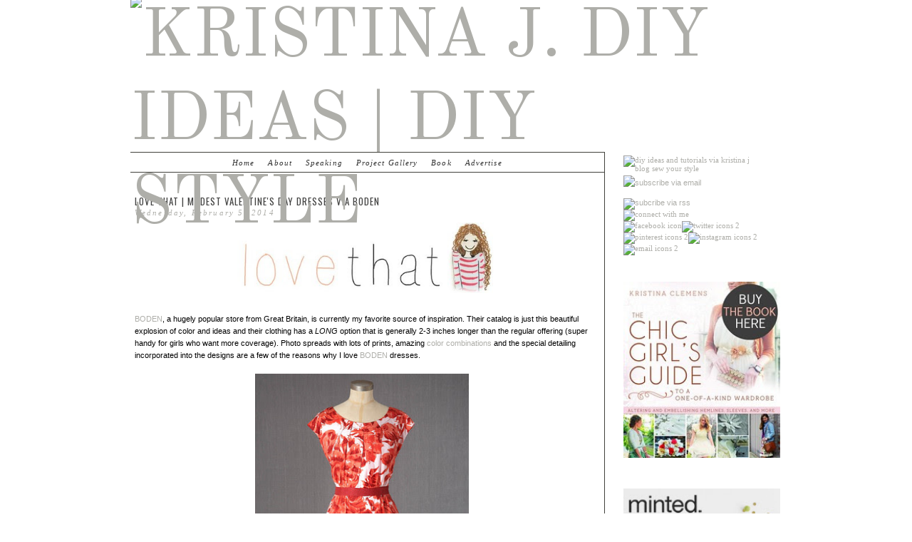

--- FILE ---
content_type: text/html; charset=UTF-8
request_url: https://kristinaclemens.blogspot.com/2014/02/love-that-modest-valentines-day-dresses.html
body_size: 19916
content:
<!DOCTYPE html>
<html dir='ltr' xmlns='http://www.w3.org/1999/xhtml' xmlns:b='http://www.google.com/2005/gml/b' xmlns:data='http://www.google.com/2005/gml/data' xmlns:expr='http://www.google.com/2005/gml/expr' xmlns:fb='https://www.facebook.com/2008/fbml'>
<head>
<link href='https://www.blogger.com/static/v1/widgets/2944754296-widget_css_bundle.css' rel='stylesheet' type='text/css'/>
<meta content='text/html; charset=UTF-8' http-equiv='Content-Type'/>
<meta content='blogger' name='generator'/>
<link href='https://kristinaclemens.blogspot.com/favicon.ico' rel='icon' type='image/x-icon'/>
<link href='http://kristinaclemens.blogspot.com/2014/02/love-that-modest-valentines-day-dresses.html' rel='canonical'/>
<link rel="alternate" type="application/atom+xml" title="Kristina J. DIY Ideas | DIY Style - Atom" href="https://kristinaclemens.blogspot.com/feeds/posts/default" />
<link rel="alternate" type="application/rss+xml" title="Kristina J. DIY Ideas | DIY Style - RSS" href="https://kristinaclemens.blogspot.com/feeds/posts/default?alt=rss" />
<link rel="service.post" type="application/atom+xml" title="Kristina J. DIY Ideas | DIY Style - Atom" href="https://www.blogger.com/feeds/7494232746155511527/posts/default" />

<link rel="alternate" type="application/atom+xml" title="Kristina J. DIY Ideas | DIY Style - Atom" href="https://kristinaclemens.blogspot.com/feeds/8450462800469976404/comments/default" />
<!--Can't find substitution for tag [blog.ieCssRetrofitLinks]-->
<link href='http://farm8.staticflickr.com/7399/9344362327_673d3b7d65.jpg' rel='image_src'/>
<meta content='http://kristinaclemens.blogspot.com/2014/02/love-that-modest-valentines-day-dresses.html' property='og:url'/>
<meta content='LOVE THAT | Modest Valentine&#39;s Day Dresses via Boden' property='og:title'/>
<meta content='       BODEN , a hugely popular store from Great Britain, is currently my favorite source of inspiration. Their catalog is just this beautif...' property='og:description'/>
<meta content='https://lh3.googleusercontent.com/blogger_img_proxy/AEn0k_vMdpgj0j21rS4GfktVTs0oNnsCsqcyiB45CKBzmB6e6Aci1iDv2HXpxkCmef6njAxw8L7bclvpI4UElVL5c8N-OD6tVhLJGECbytMOIlzXJxtXewSkhHh8kabbgnmv=w1200-h630-p-k-no-nu' property='og:image'/>
<title>Kristina J. DIY Ideas | DIY Style: LOVE THAT | Modest Valentine's Day Dresses via Boden</title>
<style type='text/css'>@font-face{font-family:'Old Standard TT';font-style:normal;font-weight:400;font-display:swap;src:url(//fonts.gstatic.com/s/oldstandardtt/v22/MwQubh3o1vLImiwAVvYawgcf2eVep1q4ZnRSZ_QG.woff2)format('woff2');unicode-range:U+0460-052F,U+1C80-1C8A,U+20B4,U+2DE0-2DFF,U+A640-A69F,U+FE2E-FE2F;}@font-face{font-family:'Old Standard TT';font-style:normal;font-weight:400;font-display:swap;src:url(//fonts.gstatic.com/s/oldstandardtt/v22/MwQubh3o1vLImiwAVvYawgcf2eVerlq4ZnRSZ_QG.woff2)format('woff2');unicode-range:U+0301,U+0400-045F,U+0490-0491,U+04B0-04B1,U+2116;}@font-face{font-family:'Old Standard TT';font-style:normal;font-weight:400;font-display:swap;src:url(//fonts.gstatic.com/s/oldstandardtt/v22/MwQubh3o1vLImiwAVvYawgcf2eVepVq4ZnRSZ_QG.woff2)format('woff2');unicode-range:U+0102-0103,U+0110-0111,U+0128-0129,U+0168-0169,U+01A0-01A1,U+01AF-01B0,U+0300-0301,U+0303-0304,U+0308-0309,U+0323,U+0329,U+1EA0-1EF9,U+20AB;}@font-face{font-family:'Old Standard TT';font-style:normal;font-weight:400;font-display:swap;src:url(//fonts.gstatic.com/s/oldstandardtt/v22/MwQubh3o1vLImiwAVvYawgcf2eVepFq4ZnRSZ_QG.woff2)format('woff2');unicode-range:U+0100-02BA,U+02BD-02C5,U+02C7-02CC,U+02CE-02D7,U+02DD-02FF,U+0304,U+0308,U+0329,U+1D00-1DBF,U+1E00-1E9F,U+1EF2-1EFF,U+2020,U+20A0-20AB,U+20AD-20C0,U+2113,U+2C60-2C7F,U+A720-A7FF;}@font-face{font-family:'Old Standard TT';font-style:normal;font-weight:400;font-display:swap;src:url(//fonts.gstatic.com/s/oldstandardtt/v22/MwQubh3o1vLImiwAVvYawgcf2eVeqlq4ZnRSZw.woff2)format('woff2');unicode-range:U+0000-00FF,U+0131,U+0152-0153,U+02BB-02BC,U+02C6,U+02DA,U+02DC,U+0304,U+0308,U+0329,U+2000-206F,U+20AC,U+2122,U+2191,U+2193,U+2212,U+2215,U+FEFF,U+FFFD;}@font-face{font-family:'Oswald';font-style:normal;font-weight:400;font-display:swap;src:url(//fonts.gstatic.com/s/oswald/v57/TK3_WkUHHAIjg75cFRf3bXL8LICs1_FvsUtiZSSUhiCXABTV.woff2)format('woff2');unicode-range:U+0460-052F,U+1C80-1C8A,U+20B4,U+2DE0-2DFF,U+A640-A69F,U+FE2E-FE2F;}@font-face{font-family:'Oswald';font-style:normal;font-weight:400;font-display:swap;src:url(//fonts.gstatic.com/s/oswald/v57/TK3_WkUHHAIjg75cFRf3bXL8LICs1_FvsUJiZSSUhiCXABTV.woff2)format('woff2');unicode-range:U+0301,U+0400-045F,U+0490-0491,U+04B0-04B1,U+2116;}@font-face{font-family:'Oswald';font-style:normal;font-weight:400;font-display:swap;src:url(//fonts.gstatic.com/s/oswald/v57/TK3_WkUHHAIjg75cFRf3bXL8LICs1_FvsUliZSSUhiCXABTV.woff2)format('woff2');unicode-range:U+0102-0103,U+0110-0111,U+0128-0129,U+0168-0169,U+01A0-01A1,U+01AF-01B0,U+0300-0301,U+0303-0304,U+0308-0309,U+0323,U+0329,U+1EA0-1EF9,U+20AB;}@font-face{font-family:'Oswald';font-style:normal;font-weight:400;font-display:swap;src:url(//fonts.gstatic.com/s/oswald/v57/TK3_WkUHHAIjg75cFRf3bXL8LICs1_FvsUhiZSSUhiCXABTV.woff2)format('woff2');unicode-range:U+0100-02BA,U+02BD-02C5,U+02C7-02CC,U+02CE-02D7,U+02DD-02FF,U+0304,U+0308,U+0329,U+1D00-1DBF,U+1E00-1E9F,U+1EF2-1EFF,U+2020,U+20A0-20AB,U+20AD-20C0,U+2113,U+2C60-2C7F,U+A720-A7FF;}@font-face{font-family:'Oswald';font-style:normal;font-weight:400;font-display:swap;src:url(//fonts.gstatic.com/s/oswald/v57/TK3_WkUHHAIjg75cFRf3bXL8LICs1_FvsUZiZSSUhiCXAA.woff2)format('woff2');unicode-range:U+0000-00FF,U+0131,U+0152-0153,U+02BB-02BC,U+02C6,U+02DA,U+02DC,U+0304,U+0308,U+0329,U+2000-206F,U+20AC,U+2122,U+2191,U+2193,U+2212,U+2215,U+FEFF,U+FFFD;}</style>
<style id='page-skin-1' type='text/css'><!--
/*
-----------------------------------------------
Blogger Template Style
Designer: Ana Degenaar
URL:      www.blogmilkshop.com
----------------------------------------------- */
#Navbar1 {
margin: 0;
padding: 0;
visibility: hide;
display: none ;
}
/* Variable definitions
====================
<Variable name="textcolor" description="Text Color"
type="color" default="#333">
<Variable name="quotecolor" description="Quote Color"
type="color" default="#333">
<Variable name="linkcolor" description="Link Color"
type="color" default="#58a">
<Variable name="visitedlinkcolor" description="Visited Link Color"
type="color" default="#58a">
<Variable name="blogtitlecolor" description="Blog Title Color"
type="color" default="#666">
<Variable name="posttitlecolor" description="Post Title Color"
type="color" default="#c60">
<Variable name="datetitlecolor" description="Date Title Color"
type="color" default="#c60">
<Variable name="sidebartitlecolor" description="Sidebar Title Color"
type="color" default="#999">
<Variable name="sidebartextcolor" description="Sidebar Text Color"
type="color" default="#666">
<Variable name="postfootercolor" description="Footer Text Color"
type="color" default="#666">
<Variable name="bodyfont" description="Text Font"
type="font" default="normal normal 90% 'Lucida Sans Unicode', 'Lucida Grande', Tahoma, sans-serif;">
<Variable name="quotefont" description="Quote Font"
type="font" default="normal normal 90% 'Lucida Sans Unicode', 'Lucida Grande', Tahoma, sans-serif;">
<Variable name="blogtitlefont" description="Blog Title Font"
type="font"
default="normal normal 78% 'Trebuchet MS',Trebuchet,Arial,Verdana,Sans-serif">
<Variable name="datetitlefont" description="Date Title Font"
type="font"
default="normal normal 200% Georgia, Serif">
<Variable name="posttitlefont" description="Post Title Font"
type="font"
default="normal normal 200% Georgia, Serif">
<Variable name="sidebartitlefont" description="Sidebar Title Font"
type="font"
default="normal normal 200% Georgia, Serif">
<Variable name="postfooterfont" description="Post Footer Font"
type="font"
default="normal normal 78% 'Trebuchet MS', Trebuchet, Arial, Verdana, Sans-serif">
<Variable name="startSide" description="Start side in blog language"
type="automatic" default="left">
<Variable name="endSide" description="End side in blog language"
type="automatic" default="right">
<Variable name="linkbarTextColor" description="Linkbar Text Color"
type="color" default="#ffffff">
<Variable name="linkbarborderColor" description="Linkbar Border Color"
type="color" default="#ffffff">
<Variable name="linkbarHoverTextColor" description="Linkbar Hover Text Color"
type="color" default="#9D1961">
<Variable name="linkbarTextFont" description="Linkbar Text Font"
type="font"
default="normal normal 77% Verdana, sans-serif"
>
*/
/* Use this with templates/template-bwocol.html */
body {
background: #fff;
color:#000000;
margin:0;
font: normal normal 11px Arial, Tahoma, Helvetica, FreeSans, sans-serif;
text-align: center;
}
a:link {
color: #aeaea9;
text-decoration:none;
}
a:visited {
color: #aeaea9;
}
.rsidebar a:link {
color: #aeaea9;
text-decoration:none;
}
.rsidebar a:visited {
color: #aeaea9;
text-decoration:none;
}
a:hover {
color:#ccc;
}
a img {
border-width:0;
}
/* Header
-----------------------------------------------(c) theme by blogmilk
*/
#header-wrapper {
width: 100%;
text-transform: uppercase;
font: normal normal 95px Old Standard TT;
color: #20201f;
text-align: left;
}
#header-inner {
background-position: center;
margin-left: auto;
margin-right: auto;
}
#header h1 {
color: #20201f;
font: normal normal 95px Old Standard TT;
text-decoration:none;
text-transform: uppercase;
margin-top: 0px;
letter-spacing: 10px;
padding-top: 40px;
}
#header a:hover {
color:#666666;
}
#header .description {
margin:0 5px 5px;
padding:0 20px 15px;
max-width:995px;
text-transform:uppercase;
letter-spacing:.2em;
line-height: 1.4em;
font-size: 0px;
}
#header a img {
margin: 0px 0px 0px 0px;
padding: 0px 0px 0px 0px;
border: 0;
}
/* -----   LINKBAR   -----(c) theme by blogmilk*/
#linkbar-wrapper {
margin:  0px 0px 30px 0px;
padding: 0px 0px 0px 15px;
width: 98%;
position: relative;
border-top: solid 1px #41413b;
border-bottom: solid 1px #41413b;
}
#linkbar .widget {
margin: 0px 0px 0px 0px;
padding: 4px 0px 3px 0px;
text-align: center;
}
#linkbar ul {
margin: 0px 0px 0px 0px;
padding: 0px 0px 0px 0px;
list-style-type:none;
}
#linkbar li {
display: inline;
margin: 0px 0px 0px 0px;
padding: 0px 0px 0px 0px;
font: italic normal 11px 'Times New Roman', Times, FreeSerif, serif;
color: #313131;
}
#linkbar h2 {
margin: 0px 0px 0px 0px;
padding: 0px 0px 0px 0px;
display: none;
visibility: hidden;
font: italic normal 11px 'Times New Roman', Times, FreeSerif, serif;
color: #313131;
}
#linkbar a {
clear: both;
margin: 0px -4px 0px 0px;
padding: 6px 20px 6px 0px;
width:100%;
text-decoration:none;
font: italic normal 11px 'Times New Roman', Times, FreeSerif, serif;
color: #313131;
text-transform: none;
letter-spacing: 0.1em;
}
#linkbar a:hover {
color: #000000;
background: $linkbarHoverBgColor;
}
/* Outer-Wrapper
-----------------------------------------------(c) theme by blogmilk */
#outer-wrapper {
width: 915px;
margin:0 auto;
text-align:left;
margin-top: -5px;
font: normal normal 11px Arial, Tahoma, Helvetica, FreeSans, sans-serif;
font-weight: normal;
line-height:20px;
color: #000000;
}
#main-wrapper {
margin-bottom: -18px;
width: 665px;
float: left;
background: #fff;
text-align: justify;
border-right: solid 1px #41413b;
word-wrap: break-word; /* fix for long text breaking sidebar float in IE */
overflow: hidden;     /* fix for long non-text content breaking IE sidebar float */
}
#sidebar-wrapper {
text-transform: lowercase;
color: #212121;
width: 220px;
padding-right: 15px;
padding-left: 14px;
padding-bottom: 10px;
float: right;
text-align: left;
word-wrap: break-word; /* fix for long text breaking sidebar float in IE */
overflow: hidden;      /* fix for long non-text content breaking IE sidebar float */
}
/* Headings
-----------------------------------------------(c) theme by blogmilk */
h2 {
margin:1em 0 .75em;
font: italic normal 12px 'Times New Roman', Times, FreeSerif, serif;
line-height: 1.4em;
letter-spacing: 0.1em;
text-transform: lowercase;
color: #10100f;
text-align: left;
}
/* Posts
-----------------------------------------------(c) theme by blogmilk
*/
h2.date-header {
color: #aeaea9;
font: italic normal 11px 'Times New Roman', Times, FreeSerif, serif;
font-weight: normal;
letter-spacing: 0.2em;
text-transform: none;
text-align: left;
margin-top: -20px;
}
.post {
margin: 0em 0 1.5em;
padding: 0px 5px 5px 6px;
}
.post h3 {
margin:.25em 0 0;
font-weight: normal;
letter-spacing: 1px;
line-height:1.4em;
font: normal normal 13px Oswald;
color: #414140;
text-transform: none;
margin-bottom: 20px;
}
.post h3 a, .post h3 a:visited, .post h3 strong {
display:block;
text-decoration:none;
color: #414140;
font-weight: normal;
font: normal normal 13px Oswald;
text-transform: uppercase;
}
.post h3 strong, .post h3 a:hover {
color:#eee;
}
.post-body {
margin:0 0 .75em;
line-height:1.6em;
color:#000000;
padding-right: 15px;
}
.post-footer {
font: normal normal 9px 'Trebuchet MS', Trebuchet, sans-serif;
text-transform: uppercase;
line-height:1.6em;
margin-bottom: 30px;
margin-top: 40px;
letter-spacing: 1px;
height: 40px;
display: block;
padding-top: 6px;
text-align: right;
color: #aeaea9;
border-bottom: solid 1px #41413b;
width: 640px;
}
.post-labels {
color: #aeaea9;
text-align: left;
float: left;
}
.addthis_button {
float: right;
font: normal normal 9px 'Trebuchet MS', Trebuchet, sans-serif;
margin-top: 12px;
letter-spacing: 2px;
color: #fff;
}
.addthis_button a {
color: #ffffff;
}
.post-footer a {
color: #aeaea9;
}
.comment-link {
text-align: left;
float: left;
}
.post-footer-line-1 {
font: normal normal 9px 'Trebuchet MS', Trebuchet, sans-serif;
}
.post img {
margin-bottom:6px;
}
.tr-caption-container img {
border: none;
padding: 0;
}
.post blockquote {
line-height: 1.8em;
margin-left: 15px;
color: #aeaea9;
font: normal normal 11px Georgia, Utopia, 'Palatino Linotype', Palatino, serif;
border-left: 1px dotted #aeaea9;
padding-left: 5px;
}
.post blockquote p {
line-height: 1.6em;
}
/* Comments
-----------------------------------------------(c) theme by blogmilk */
#comments h4 {
font-weight: normal;
line-height: 1.4em;
text-transform:lowercase;
color: #999999;
}
#comments-block {
margin:1em 0 1.5em;
line-height:1.6em;
font-transform: lowercase;
}
#comments-block .comment-author {
margin:.5em 0;
font-transform: lowercase;
}
#comments-block .comment-body {
margin:.25em 0 0;
font-transform: lowercase;
}
#comments-block .comment-footer {
margin:-.25em 0 2em;
line-height: 1.4em;
text-transform:uppercase;
letter-spacing:.1em;
font-size: 10px;
border-bottom: 1px #ccc dotted;
}
#comments-block .comment-body p {
margin:0 0 .75em;
}
.deleted-comment {
font-style:italic;
color:gray;
}
#blog-pager-newer-link {
float: right;
font-family:"Times New Roman",Georgia,Serif;
font-style: italic;
font-size: 13px;
padding-right: 10px;
}
#blog-pager-older-link {
float: right;
font-family:"Times New Roman",Georgia,Serif;
font-style: italic;
font-size: 13px;
padding-right: 10px;
}
#blog-pager {
text-align: center;
}
.feed-links {
clear: both;
line-height: 2.5em;
}
/* Sidebar Content
-----------------------------------------------(c) theme by blogmilk */
.sidebar {
line-height:1.6em;
}
.rsidebar ul li {
list-style: none;
margin-left: -40px;
line-height:1.8em;
}
.rsidebar .widget {
margin:0 5px 1.5em 5px;
padding: 5px 7px 5px 7px;
padding-bottom: 15px;
}
.main .widget {
margin:0 0 1.5em;
padding:0 0 1.5em;
}
.main .Blog {
border-bottom-width: 0;
}
/* Profile
-----------------------------------------------(c) theme by blogmilk */
.profile-img {
display: block;
float: left;
margin-left: 0px;
margin-right: 10px;
height: 70px;
width: 70px;
}
.profile-data {
margin:0;
text-transform:uppercase;
letter-spacing:.1em;
font: normal normal 78% 'Trebuchet MS', Trebuchet, Arial, Verdana, Sans-serif;
color: #999999;
font-weight: bold;
line-height: 1.6em;
align: left;
}
.profile-datablock {
margin:.5em 0 .5em;
text-align: left;
}
.profile-textblock {
margin: 0.5em 0;
line-height: 1.6em;
}
.profile-link {
font: normal normal 78% 'Trebuchet MS', Trebuchet, Arial, Verdana, Sans-serif;
text-transform: uppercase;
letter-spacing: .1em;
text-align: center;
}
.profile-name-link {
background-image:none !important;
padding-left:0px;
}
#credits {
padding: 0px 0px 0px 0px;
width: 100%;
text-align: center;
display: block;
height: 30px;
float: left;
text-transform: uppercase;
letter-spacing: 2px;
font: normal 8px Arial, Helvetica,sans-serif;
}

--></style>
<link href='https://www.blogger.com/dyn-css/authorization.css?targetBlogID=7494232746155511527&amp;zx=b66b633d-b20f-4bee-a683-65146c42b50a' media='none' onload='if(media!=&#39;all&#39;)media=&#39;all&#39;' rel='stylesheet'/><noscript><link href='https://www.blogger.com/dyn-css/authorization.css?targetBlogID=7494232746155511527&amp;zx=b66b633d-b20f-4bee-a683-65146c42b50a' rel='stylesheet'/></noscript>
<meta name='google-adsense-platform-account' content='ca-host-pub-1556223355139109'/>
<meta name='google-adsense-platform-domain' content='blogspot.com'/>

<!-- data-ad-client=ca-pub-0949817368074893 -->

</head>
<body>
<div id='fb-root'></div>
<script>(function(d, s, id) {
  var js, fjs = d.getElementsByTagName(s)[0];
  if (d.getElementById(id)) return;
  js = d.createElement(s); js.id = id;
  js.src = "//connect.facebook.net/en_US/all.js#xfbml=1";
  fjs.parentNode.insertBefore(js, fjs);
}(document, 'script', 'facebook-jssdk'));</script>
<div id='outer-wrapper'><div id='wrap2'>
<div id='header-wrapper'>
<div class='header section' id='header'><div class='widget Header' data-version='1' id='Header1'>
<div id='header-inner'>
<a href='https://kristinaclemens.blogspot.com/' style='display: block'>
<img alt='Kristina J. DIY Ideas | DIY Style' height='218px; ' id='Header1_headerimg' src='https://farm8.staticflickr.com/7507/16280685195_1b5cf55fe7_b.jpg' style='display: block' width='881px; '/>
</a>
</div>
</div></div>
</div>
<div style='clear: both;'></div>
<div id='content-wrapper'>
<div id='crosscol-wrapper' style='text-align:center'>
<div class='crosscol no-items section' id='crosscol'></div>
</div>
<div id='sidebar-wrapper'>
<div class='rsidebar section' id='rsidebar'><div class='widget HTML' data-version='1' id='HTML13'>
<div class='widget-content'>
<a href="https://www.flickr.com/photos/66691135@N02/15071608790" style="font-family: Georgia, serif; font-size: 100%; font-style: normal; font-variant: normal; font-weight: normal; line-height: normal;" title="DIY ideas and tutorials via Kristina J blog sew your style by KristinaJ., on Flickr"><img alt="DIY ideas and tutorials via Kristina J blog sew your style" src="https://farm6.staticflickr.com/5568/15071608790_8a51632f47_o.jpg" width="220" /></a><div face="Georgia, serif" size="3"><a href="mailto:thekristinajblog@gmail.com"><img alt="subscribe via email" height="24" src="https://farm8.staticflickr.com/7549/15758578176_7f8241d421_m.jpg" width="230" /></a></div><div face="Georgia, serif" size="3" style="font-style: normal; font-variant: normal; font-weight: normal; line-height: normal;"><br /></div><div face="Georgia, serif" size="3" style="font-style: normal; font-variant: normal; font-weight: normal; line-height: normal;"><a href="http://feedburner.google.com/fb/a/mailverify?uri=kristinaclemens&amp;loc=en_US"><img alt="subcribe via rss" height="24" src="https://farm9.staticflickr.com/8270/15596446429_1d2b086316_m.jpg" width="230" /></a></div><div face="Georgia, serif" size="3" style="font-style: normal; font-variant: normal; font-weight: normal; line-height: normal;"><a href="https://www.flickr.com/photos/66691135@N02/15266715601" style="font-family: Georgia, serif; font-size: 100%;" title="connect with me by KristinaJ., on Flickr"><img alt="connect with me" src="https://farm4.staticflickr.com/3851/15266715601_2dea54635a_o.jpg" width="200" /></a></div><div style="font-family: Georgia, serif; font-size: 100%; font-style: normal; font-variant: normal; font-weight: normal; line-height: normal;"><a href="https://www.facebook.com/kristinajblog" style="font-size: 100%;"><img alt="facebook icon" src="https://farm6.staticflickr.com/5588/14961494619_5b20bc6bce_t.jpg" width="39" /></a><a href="https://twitter.com/createclothes" style="font-size: 100%;"><img alt="twitter icons 2" src="https://farm4.staticflickr.com/3890/14961659518_3175e2e3a6_t.jpg" width="39" /></a><a href="http://www.pinterest.com/kristinaj" style="font-size: 100%;"><img alt="pinterest icons 2" src="https://farm6.staticflickr.com/5568/15148235365_8c7b8637a4_t.jpg" width="39" /></a><a href="http://instagram.com/thekristinajblog" style="font-size: 100%;"><img alt="instagram icons 2" src="https://farm6.staticflickr.com/5579/15145317861_394eb2ab06_t.jpg" width="39" /></a><a href="mailto:thekristinajblog@gmail.com" style="font-size: 100%;"><img alt="email icons 2" src="https://farm4.staticflickr.com/3851/15148411155_52f932a66a_t.jpg" width="39" /></a></div>
</div>
<div class='clear'></div>
</div><div class='widget HTML' data-version='1' id='HTML8'>
<div class='widget-content'>
<a href="http://www.amazon.com/Chic-Girls-Guide-Kind-Wardrobe/dp/1462112463"><img src="https://lh3.googleusercontent.com/blogger_img_proxy/AEn0k_vhHW_frGC7qsWhotxMEYwMw7BR7f6q1d2HYWdtbKvTA_T3ICMkR-bVTMFpqNOrbQXwxc1pcRGQMQsRWvE6WyIr3Kc3S3uWmvczjRUKSFA2CF1PQIascaXBiPkj6KnviFNk=s0-d" width="220" alt="Chic Girls Guide Cover 2x3"></a>
</div>
<div class='clear'></div>
</div><div class='widget Navbar' data-version='1' id='Navbar1'><script type="text/javascript">
    function setAttributeOnload(object, attribute, val) {
      if(window.addEventListener) {
        window.addEventListener('load',
          function(){ object[attribute] = val; }, false);
      } else {
        window.attachEvent('onload', function(){ object[attribute] = val; });
      }
    }
  </script>
<div id="navbar-iframe-container"></div>
<script type="text/javascript" src="https://apis.google.com/js/platform.js"></script>
<script type="text/javascript">
      gapi.load("gapi.iframes:gapi.iframes.style.bubble", function() {
        if (gapi.iframes && gapi.iframes.getContext) {
          gapi.iframes.getContext().openChild({
              url: 'https://www.blogger.com/navbar/7494232746155511527?po\x3d8450462800469976404\x26origin\x3dhttps://kristinaclemens.blogspot.com',
              where: document.getElementById("navbar-iframe-container"),
              id: "navbar-iframe"
          });
        }
      });
    </script><script type="text/javascript">
(function() {
var script = document.createElement('script');
script.type = 'text/javascript';
script.src = '//pagead2.googlesyndication.com/pagead/js/google_top_exp.js';
var head = document.getElementsByTagName('head')[0];
if (head) {
head.appendChild(script);
}})();
</script>
</div><div class='widget HTML' data-version='1' id='HTML9'>
<div class='widget-content'>
<a href="http://www.shareasale.com/r.cfm?b=419509&amp;u=969462&amp;m=17025&amp;urllink=&amp;afftrack=" target="_blank"><img border="0" src="https://lh3.googleusercontent.com/blogger_img_proxy/AEn0k_szJ8hpXIOZ9IVbQ8DloDCWUNqibbm24MHugoj-RGp9T4VDVCPKP5-xnrFVaGNMVziLIAj8sL212Cl5VkV8boc0nhCW_EU5IP2jlZKM9_kXDk2kfpmdawbDeJYXRZEgHKLjinpwbfl1WlrIHcJIARzJ_rm5LjS0ubM=s0-d" width="220"></a>
</div>
<div class='clear'></div>
</div><div class='widget HTML' data-version='1' id='HTML1'>
<div class='widget-content'>
<a target="_blank" href="http://www.shareasale.com/r.cfm?b=636041&u=969462&m=29190&urllink=&afftrack="><img width="220" src="https://lh3.googleusercontent.com/blogger_img_proxy/AEn0k_tGAOUa9Zzlz-BzccMp9ANkBrjk6OD5tJFPndEZirwmEtAmGf878Yuk_hRuFVsKUVm9Bsr7_bgMlhFS5hdGtx9VlDRFdRw5cFBEbZkTlk_dN6MgBQ=s0-d" alt="Online Sewing Class" border="0"></a>
</div>
<div class='clear'></div>
</div><div class='widget HTML' data-version='1' id='HTML2'>
<h2 class='title'>day to day on instagram</h2>
<div class='widget-content'>
<!-- SnapWidget --><br /><iframe allowtransparency="false" class="snapwidget-widget" frameborder="0" scrolling="no" src="http://snapwidget.com/in/?u=dGhla3Jpc3RpbmFqYmxvZ3xpbnw2NXwzfDN8fG5vfDN8bm9uZXxvblN0YXJ0fHllc3xubw==&amp;ve=291014" style="border: none; height: 204px; overflow: hidden; width: 204px;" title="Instagram Widget"></iframe>
</div>
<div class='clear'></div>
</div><div class='widget HTML' data-version='1' id='HTML7'>
<div class='widget-content'>
<a data-pin-board-width="220" data-pin-do="embedBoard" data-pin-scale-height="320" href="http://www.pinterest.com/kristinaj/kristina-j-diy-pretties/">Follow Kristina Clemens's board KRISTINA J. DIY Pretties on Pinterest.</a><br /><!-- Please call pinit.js only once per page --><br /><script async="" src="//assets.pinterest.com/js/pinit.js" type="text/javascript"></script>
</div>
<div class='clear'></div>
</div><div class='widget HTML' data-version='1' id='HTML6'>
<div class='widget-content'>
<div class="fb-like-box" href="https://www.facebook.com/kristinajblog" width="220" faces="true" header="false" stream="false" border="true"></div>
</div>
<div class='clear'></div>
</div><div class='widget HTML' data-version='1' id='HTML5'>
<h2 class='title'>Popular Projects</h2>
<div class='widget-content'>
<a href="http://kristinaclemens.blogspot.com/2013/09/how-to-make-quilted-sweater.html"><img src="https://lh3.googleusercontent.com/blogger_img_proxy/AEn0k_s8JoHASPFzS5cg5_TTXlh42KNJC0jh1gcXb1QfN7nDtox22sZjuNrOjsOAjIUJZ4coL5XSQXqyt25F3vs2EDa4MuDY0bHwtz3oI2KOzrUopMm-izbqUJb9kr2clFm_ci7g=s0-d" width="220" height="136" alt="how to make a quilted sweater"></a>
<a href="http://kristinaclemens.blogspot.com/2012/04/how-to-raise-neckline-with-ruffles.html"><img src="https://lh3.googleusercontent.com/blogger_img_proxy/AEn0k_s2DuYnsyk_jHAkVMjMkNUzE2odw0KXhh10gil9ODfP3Rusb9O5I5IONx1qdQBKnjVIkgZrmqWOHli2d3x8Ox3pEp2B5AnaPOg7i_b1eyyqbiyWyOaNx0mVEOoyd3ZPsdk=s0-d" width="220" height="136" alt="raise neckline with ruffles final 1"></a>
<a href="http://kristinaclemens.blogspot.com/2012/08/how-to-lengthen-clothes-with-color.html" style="font-size: 100%;"><img src="https://lh3.googleusercontent.com/blogger_img_proxy/AEn0k_tldNqyuR-_4jMv7O8KXctJpKhspEL2DvVvgOGjd1wn7dPPAvq35s7GI-hrC8uCXHyIMPTxITCMuYIsl9C3YtMopKM06HncEpKfj0skXHAmqOu1KXuCWdh4VZif3f7Lqw-c=s0-d" width="220" height="136" alt="lengthen with color bands final 2"></a>
<span style="font-size: 100%;"><a href="http://kristinaclemens.blogspot.com/2013/05/how-to-make-embroidery-wrapped-hair.html"><img src="https://lh3.googleusercontent.com/blogger_img_proxy/AEn0k_uNiE-bpo-qeOpJv044Qx13JHWAx_yxYBCffCTaXFnsNctrP1KcsZQrvQRGtZXDEisuzRwXiwgiO-yExQ0YfSEjIsToeahQnClx8OXLCFhpn3Ai51dyyeFQZ9ea772zdn0=s0-d" width="220" height="136" alt="how to make an embroidery wrapped comb"></a></span>
<a href="http://kristinaclemens.blogspot.com/2012/10/how-to-make-daisy-sweatshirt.html"><img src="https://lh3.googleusercontent.com/blogger_img_proxy/AEn0k_tADyzzhi8zXEODSSYvtrbLB12wiA2qeAixLOIyZU4QfkFfeKhLlM--1sMq4a-6WLZxW3eaDNwESg4lIYYl6ggNmLMKzMwl-G58TJ0aK6zquE-6skDbAi_Z166-AoyHy-WH=s0-d" width="220" height="136" alt="how to make a daisy sweatshirt final"></a>
</div>
<div class='clear'></div>
</div><div class='widget BlogArchive' data-version='1' id='BlogArchive1'>
<h2>Archive</h2>
<div class='widget-content'>
<div id='ArchiveList'>
<div id='BlogArchive1_ArchiveList'>
<select id='BlogArchive1_ArchiveMenu' style='width:100%'>
<option value=''>Archive</option>
<option value='https://kristinaclemens.blogspot.com/2018/03/'>March (3)</option>
<option value='https://kristinaclemens.blogspot.com/2015/08/'>August (5)</option>
<option value='https://kristinaclemens.blogspot.com/2015/07/'>July (5)</option>
<option value='https://kristinaclemens.blogspot.com/2015/06/'>June (1)</option>
<option value='https://kristinaclemens.blogspot.com/2015/03/'>March (2)</option>
<option value='https://kristinaclemens.blogspot.com/2015/02/'>February (3)</option>
<option value='https://kristinaclemens.blogspot.com/2015/01/'>January (6)</option>
<option value='https://kristinaclemens.blogspot.com/2014/12/'>December (7)</option>
<option value='https://kristinaclemens.blogspot.com/2014/11/'>November (9)</option>
<option value='https://kristinaclemens.blogspot.com/2014/10/'>October (2)</option>
<option value='https://kristinaclemens.blogspot.com/2014/09/'>September (8)</option>
<option value='https://kristinaclemens.blogspot.com/2014/08/'>August (12)</option>
<option value='https://kristinaclemens.blogspot.com/2014/07/'>July (9)</option>
<option value='https://kristinaclemens.blogspot.com/2014/06/'>June (6)</option>
<option value='https://kristinaclemens.blogspot.com/2014/03/'>March (8)</option>
<option value='https://kristinaclemens.blogspot.com/2014/02/'>February (9)</option>
<option value='https://kristinaclemens.blogspot.com/2014/01/'>January (2)</option>
<option value='https://kristinaclemens.blogspot.com/2013/12/'>December (2)</option>
<option value='https://kristinaclemens.blogspot.com/2013/11/'>November (1)</option>
<option value='https://kristinaclemens.blogspot.com/2013/10/'>October (7)</option>
<option value='https://kristinaclemens.blogspot.com/2013/09/'>September (10)</option>
<option value='https://kristinaclemens.blogspot.com/2013/08/'>August (9)</option>
<option value='https://kristinaclemens.blogspot.com/2013/06/'>June (6)</option>
<option value='https://kristinaclemens.blogspot.com/2013/05/'>May (12)</option>
<option value='https://kristinaclemens.blogspot.com/2013/04/'>April (11)</option>
<option value='https://kristinaclemens.blogspot.com/2013/03/'>March (9)</option>
<option value='https://kristinaclemens.blogspot.com/2013/02/'>February (5)</option>
<option value='https://kristinaclemens.blogspot.com/2013/01/'>January (6)</option>
<option value='https://kristinaclemens.blogspot.com/2012/12/'>December (5)</option>
<option value='https://kristinaclemens.blogspot.com/2012/11/'>November (9)</option>
<option value='https://kristinaclemens.blogspot.com/2012/10/'>October (7)</option>
<option value='https://kristinaclemens.blogspot.com/2012/09/'>September (8)</option>
<option value='https://kristinaclemens.blogspot.com/2012/08/'>August (7)</option>
<option value='https://kristinaclemens.blogspot.com/2012/07/'>July (6)</option>
<option value='https://kristinaclemens.blogspot.com/2012/06/'>June (9)</option>
<option value='https://kristinaclemens.blogspot.com/2012/05/'>May (8)</option>
<option value='https://kristinaclemens.blogspot.com/2012/04/'>April (8)</option>
<option value='https://kristinaclemens.blogspot.com/2012/03/'>March (9)</option>
<option value='https://kristinaclemens.blogspot.com/2012/02/'>February (14)</option>
<option value='https://kristinaclemens.blogspot.com/2012/01/'>January (11)</option>
<option value='https://kristinaclemens.blogspot.com/2011/12/'>December (13)</option>
<option value='https://kristinaclemens.blogspot.com/2011/11/'>November (13)</option>
<option value='https://kristinaclemens.blogspot.com/2011/10/'>October (15)</option>
<option value='https://kristinaclemens.blogspot.com/2011/09/'>September (13)</option>
<option value='https://kristinaclemens.blogspot.com/2011/08/'>August (12)</option>
<option value='https://kristinaclemens.blogspot.com/2011/07/'>July (10)</option>
<option value='https://kristinaclemens.blogspot.com/2011/06/'>June (11)</option>
<option value='https://kristinaclemens.blogspot.com/2011/05/'>May (14)</option>
<option value='https://kristinaclemens.blogspot.com/2011/04/'>April (13)</option>
<option value='https://kristinaclemens.blogspot.com/2011/03/'>March (14)</option>
<option value='https://kristinaclemens.blogspot.com/2011/02/'>February (11)</option>
<option value='https://kristinaclemens.blogspot.com/2011/01/'>January (15)</option>
<option value='https://kristinaclemens.blogspot.com/2010/12/'>December (15)</option>
<option value='https://kristinaclemens.blogspot.com/2010/11/'>November (20)</option>
<option value='https://kristinaclemens.blogspot.com/2010/10/'>October (19)</option>
<option value='https://kristinaclemens.blogspot.com/2010/09/'>September (14)</option>
<option value='https://kristinaclemens.blogspot.com/2010/08/'>August (19)</option>
<option value='https://kristinaclemens.blogspot.com/2010/07/'>July (2)</option>
</select>
</div>
</div>
<div class='clear'></div>
</div>
</div><div class='widget HTML' data-version='1' id='HTML4'>
<div class='widget-content'>
<a href="https://www.flickr.com/photos/66691135@N02/15267756645" title="check out the fine print by KristinaJ., on Flickr"><img alt="check out the fine print" src="https://farm6.staticflickr.com/5575/15267756645_b22347d6d6_o.jpg" width="220" /></a>
</div>
<div class='clear'></div>
</div></div>
</div>
<div id='main-wrapper'>
<div id='linkbar-wrapper'>
<div class='linkbar section' id='linkbar'><div class='widget LinkList' data-version='1' id='LinkList125'>
<h2>Linkbar</h2>
<div class='widget-content'>
<ul>
<li><a href='http://kristinaclemens.blogspot.com/'>Home</a></li>
<li><a href='http://kristinaclemens.blogspot.com/p/about-me.html'>About</a></li>
<li><a href='http://kristinaclemens.blogspot.com/p/current-dress-giveaway.html'>Speaking</a></li>
<li><a href='http://kristinaclemens.blogspot.com/p/tutorials.html'>Project Gallery</a></li>
<li><a href='http://kristinaclemens.blogspot.com/p/refashion-your-way-to-brand-new.html'>Book</a></li>
<li><a href='http://kristinaclemens.blogspot.com/p/sponsor.html'>Advertise</a></li>
</ul>
</div>
</div></div>
</div>
<div class='main section' id='main'><div class='widget Blog' data-version='1' id='Blog1'>
<div class='blog-posts hfeed'>
<!--Can't find substitution for tag [defaultAdStart]-->

        <div class="date-outer">
      

        <div class="date-posts">
      
<div class='post-outer'>
<div class='post hentry'>
<a name='8450462800469976404'></a>
<h3 class='post-title entry-title'>
<a href='https://kristinaclemens.blogspot.com/2014/02/love-that-modest-valentines-day-dresses.html'>LOVE THAT | Modest Valentine's Day Dresses via Boden</a>
</h3>
<script>var ultimaFecha = 'Wednesday, February 5, 2014';</script>
<h2 class='date-header'>Wednesday, February 5, 2014</h2>
<div class='post-header-line-1'></div>
<div class='post-body entry-content'>
<div dir="ltr" style="text-align: left;" trbidi="on">
<div dir="ltr" style="text-align: left;" trbidi="on">
<div class="separator" style="clear: both; text-align: center;">
<a href="http://farm8.staticflickr.com/7399/9344362327_673d3b7d65.jpg" imageanchor="1" style="margin-left: 1em; margin-right: 1em;"><img border="0" src="https://lh3.googleusercontent.com/blogger_img_proxy/AEn0k_vMdpgj0j21rS4GfktVTs0oNnsCsqcyiB45CKBzmB6e6Aci1iDv2HXpxkCmef6njAxw8L7bclvpI4UElVL5c8N-OD6tVhLJGECbytMOIlzXJxtXewSkhHh8kabbgnmv=s0-d" width="400"></a></div>
<div class="separator" style="clear: both; text-align: center;">
<br /></div>
<div class="separator" style="clear: both; text-align: left;">
<a href="http://www.bodenusa.com/">BODEN</a>, a hugely popular store from Great Britain, is currently my favorite source of inspiration. Their catalog is just this beautiful explosion of color and ideas and their clothing has a <i>LONG&nbsp;</i>option that is generally 2-3 inches longer than the regular offering (super handy for girls who want more coverage). Photo spreads with lots of prints, amazing <a href="http://www.pinterest.com/kristinaj/kristina-j-color-combination/">color combinations</a> and the special detailing incorporated into the designs are a few of the reasons why I love <a href="http://www.bodenusa.com/">BODEN</a>&nbsp;dresses. &nbsp;</div>
<div class="separator" style="clear: both; text-align: left;">
<br /></div>
<div class="separator" style="clear: both; text-align: center;">
<a href="http://farm4.staticflickr.com/3799/12306426014_5805afeb75.jpg" imageanchor="1" style="margin-left: 1em; margin-right: 1em;"><img border="0" src="https://lh3.googleusercontent.com/blogger_img_proxy/AEn0k_uW2RKQyTp1ABqJl2ni3QkmQijIBrfBvvcSdG0c1M_7SJBl4kp1gqm-vzC1SA9Z0tu-j0c-Fm2eAKuy-M2cG5Kd4W-B1gMmbYVbA7K2Ju_ktnxuWna_y45aV6GYWN_a6Q=s0-d" width="300"></a></div>
<div class="separator" style="clear: both; text-align: left;">
<a href="http://www.bodenusa.com/en-US/Clearance/Womens-Dresses/Day/WH589-RED/Womens-Red-Vintage-Rose-Vanessa-Dress.html#http://www.bodenusa.com/en-US/Clearance/Womens-Dresses/Day/WH589/Womens-Vanessa-Dress.html">Vanessa Dress</a> | A perfect floral confection for the girl who wants to imagine it's spring.&nbsp;</div>
<div class="separator" style="clear: both; text-align: left;">
&nbsp;&nbsp;</div>
<div class="separator" style="clear: both; text-align: left;">
<br /></div>
<div class="separator" style="clear: both; text-align: center;">
<a href="http://farm4.staticflickr.com/3669/12305983875_8b5390c490.jpg" imageanchor="1" style="margin-left: 1em; margin-right: 1em;"><img border="0" src="https://lh3.googleusercontent.com/blogger_img_proxy/AEn0k_uZ-VtiAvEDq45V5ESb9uYe_7-iuM_CTY0LWFBDQ1RFN5Y-XxybLYZc1Wfkm47u1oc8k9dD9cyDPe6_pZBwKCxqY87TTRZ3pEjt4bG_rqb-Y93DcYRIzQXW3a0quf_Xh14=s0-d" width="300"></a></div>
<div class="MsoNormal">
<span style="background-color: white; background-position: initial initial; background-repeat: initial initial; font-family: Arial, sans-serif;"><a href="http://www.bodenusa.com/en-US/Womens-Petite-collection/WQ068-RUS/Womens-Bright-Red-Wool-Skater-Dress.html#http://www.bodenusa.com/en-US/Womens-Dresses/Day/WQ068/Womens-Wool-Skater-Dress.html">Wool Skater Dress</a> | On trend and any occasion ready. Fitted, wool and classic...what more could you ask for in a Valentine's day dress?</span><br />
<span style="background-color: white; background-position: initial initial; background-repeat: initial initial; font-family: Arial, sans-serif;"><br /></span></div>
<div class="separator" style="clear: both; text-align: center;">
<br /></div>
<div class="separator" style="clear: both; text-align: center;">
<a href="http://farm8.staticflickr.com/7361/12306426184_1c7b0bd805.jpg" imageanchor="1" style="margin-left: 1em; margin-right: 1em;"><img border="0" src="https://lh3.googleusercontent.com/blogger_img_proxy/AEn0k_sBPa0hFuvxirJ1OETYplfsQAXJ2RYb6fBQ2b1qJjTLtae6pe4VSYP9he0NKFhj1mMTtk78V3Jc7quhK1l3krlWpgRbZNV1aWrSBVKwU_Sj2WYtm_5ElkMFCt2rSXcXsCc=s0-d" width="300"></a></div>
<div class="separator" style="clear: both; text-align: left;">
<a href="http://www.bodenusa.com/en-US/Womens-Petite-collection/WH631-RED/Womens-Hibiscus-Amelie-Dress.html#http://www.bodenusa.com/en-US/Womens-Dresses/Cocktail/WH631/Womens-Amelie-Dress.html">Amelie Dress</a> | Striped details? Comfy knit? Pink and Red? Yes, please!&nbsp;</div>
<div class="separator" style="clear: both; text-align: left;">
<br /></div>
<div class="separator" style="clear: both; text-align: left;">
<br /></div>
<div class="separator" style="clear: both; text-align: center;">
<a href="http://farm4.staticflickr.com/3702/12305983785_8a04c4739a.jpg" imageanchor="1" style="margin-left: 1em; margin-right: 1em;"><img border="0" src="https://lh3.googleusercontent.com/blogger_img_proxy/AEn0k_syqQaKl6aqeZ9vNDxYIgBcZSQCXQdTgCXWB1sc4c4qgk-79oFs8MWhw6AKEp9WRD9TPatP8tDoo3U_NAknnWhMxaCJzST1SZTurl2q4xErmgvCXvod8GDeubvzGxjy33E=s0-d" width="300"></a></div>
<div class="separator" style="clear: both; text-align: center;">
</div>
<div class="separator" style="clear: both; text-align: left;">
<a href="http://www.bodenusa.com/en-US/Clearance/Womens-Petite-collection/WH438-SPK/Womens-Soft-Red-Scattered-Spot-Summer-Tea-Dress.html#http://www.bodenusa.com/en-US/Clearance/Womens-Petite-collection/WH438/Womens-Summer-Tea-Dress.html">Tea Dress</a> | A happy, &nbsp;polka-dotted bit of loveliness that lends itself to layering with a blazer or cardigan.&nbsp;</div>
<div class="separator" style="clear: both; text-align: left;">
<br /></div>
<div class="separator" style="clear: both; text-align: center;">
<br /></div>
<div class="separator" style="clear: both; text-align: center;">
<a href="http://farm8.staticflickr.com/7428/12306855596_a76af0b74d.jpg" imageanchor="1" style="margin-left: 1em; margin-right: 1em;"><img border="0" src="https://lh3.googleusercontent.com/blogger_img_proxy/AEn0k_sW5B4YQKa8FwfWOry1wEK2rXHX1Rxx67mOncK-8SehE38MgXfEnLLJ8ZgA8N9Hez3PdMIhRiJAKts7rSiJn5VD33cTZBkyWv6JGbKM4aYpm3EdRRwEP-HJvyBRUpxAKaU=s0-d" width="300"></a></div>
<div class="separator" style="clear: both; text-align: left;">
<a href="http://www.bodenusa.com/en-US/Clearance/Womens-Dresses/Petite/WH561-RED/Womens-Cadmium-Red-Laura-Dress.html#http://www.bodenusa.com/en-US/Clearance/Womens-Dresses/Day/WH561/Womens-Laura-Dress.html">LAURA DRESS</a> | Spend a comfy day with hot cocoa and then on to a cozy date with your valentine in this fitted, knit dress. It's a day to evening delight.&nbsp;</div>
<div class="separator" style="clear: both; text-align: left;">
<br /></div>
<div class="separator" style="clear: both; text-align: center;">
<br /></div>
<div class="separator" style="clear: both; text-align: center;">
<a href="http://farm8.staticflickr.com/7334/12306425974_c1ac78b6b7.jpg" imageanchor="1" style="margin-left: 1em; margin-right: 1em;"><img border="0" src="https://lh3.googleusercontent.com/blogger_img_proxy/AEn0k_sfWjJjdz4NoskmMriNKj27jNAYSwlKyKZvStYq3kCvAofgAG4JDZLG4cgbR_5y8halYqPChSM5T4YojU11YPW2mqbRPFKyfx9uh-JzQ5Q7XE1jcdC8w7oIgrUo4ij_iAI=s0-d" width="300"></a></div>
<div class="separator" style="clear: both; text-align: left;">
<a href="http://www.bodenusa.com/en-US/Womens-Dresses/Day/WH624-RED/Womens-Multi-Cherries-Lola-Dress.html#http://www.bodenusa.com/en-US/Womens-Dresses/Day/WH624/Womens-Lola-Dress.html">Lola Dress</a> | &nbsp;A feminine take on a print dress designed for dressing up or dressing down. The choice, as they say, is yours.<span style="background-color: white; font-family: Arial, sans-serif; font-size: 10pt;">&nbsp;</span></div>
<div class="separator" style="clear: both; text-align: left;">
<span style="background-color: white; font-family: Arial, sans-serif; font-size: 10pt;"><br /></span></div>
<div class="MsoNormal">
<span style="background-color: white; background-position: initial initial; background-repeat: initial initial; font-family: Arial, sans-serif; font-size: 10pt;"><o:p></o:p></span></div>
<div class="separator" style="clear: both; text-align: center;">
<br /></div>
<div class="separator" style="clear: both; text-align: center;">
<a href="http://farm4.staticflickr.com/3728/12306429534_f377da238b.jpg" imageanchor="1" style="margin-left: 1em; margin-right: 1em;"><img border="0" src="https://lh3.googleusercontent.com/blogger_img_proxy/AEn0k_uAaoywoV2K0qxKL5b-S-gfrMjWR9r3YtGUrPpExbI106RoYPNepmfD_B8ImuPYcAOglR9LV2ZGafwsCiYbAvaShJylXKoTcDU6DGf8s7IKACNqhcMHRGrMemxwFZbWaIM=s0-d" width="300"></a></div>
<div class="separator" style="clear: both; text-align: center;">
</div>
<a href="http://www.bodenusa.com/en-US/Clearance/Womens-Dresses/Day/WH572-BRD/Womens-Bright-Red-Alma-Dress.html#http://www.bodenusa.com/en-US/Clearance/Womens-Dresses/Day/WH572/Womens-Alma-Dress.html">Alma Dress</a> | Simple yet so spectacular, with cutout details that reveal a contrasting color beneath.<br />
<br />
<span style="color: #ea9999;">YOUR TURN:</span><br />
<span style="color: #ea9999;">Which of these dresses would catch your eye for a Valentine's Day event?</span></div>
<br />
<hr />
<center>
<center>
<a href="http://www.facebook.com/kristinajblog"><img alt="blog list facebook" height="36" src="https://lh3.googleusercontent.com/blogger_img_proxy/AEn0k_uJTzYGA-gK4Og18McqAcGo5UXfh-0SZwZ9KABSNV_VU7p_i_pZ8IR7nCpRf9KlwC0jhBj90u7fgn6YyNbOE7t5CC54lar3S7Op_cdtLhwKOjSmrBDd7Yk0_YFULRwexhg=s0-d" width="194"></a>
<a href="http://www.bloglovin.com/blog/3884622"><img alt="blog list bloglovin" height="36" src="https://lh3.googleusercontent.com/blogger_img_proxy/AEn0k_uonn6JovAeq28vFgpecGCUePyPHofTZxMT0vrxXizCeIRQdJGBhQ4YFDjD4xbkpe_MnIJz64Blls3z8BtKtaXJhQlwO0fn6141wd0oTz0jDf_AQ2LKo_qUOGh3zHKNwAvM=s0-d" width="108"></a>
<a href="http://twitter.com/createclothes"><img alt="blog list twitter" height="36" src="https://lh3.googleusercontent.com/blogger_img_proxy/AEn0k_vQdH7KmIS-yTjiGj4T56ewrCYG8NwD6BmeBtjgdbJ_bLFLfhtAcJxv56sCKyDKXbj79sL_YiVkrDsjuvtFSlq2OGMqCFyKhQgzNCEMESLhBV4y5HbxkfvXMqwn1YOUoVlP=s0-d" width="85"></a>
<a href="http://instagram.com/createclothes"><img alt="blog list instagram" height="36" src="https://lh3.googleusercontent.com/blogger_img_proxy/AEn0k_uLhrzXjjhXtAlI_bLQ-lpIdCtUlzUK-rGbU6TyXWFUCLC4zZ_OzcyWbLX31drwDHzmUS58lItyogLW85_oCJ7OLdj0tE2maDnsoBiBXTnLBSobpCiQeHNdr8j9RFzhoa5L=s0-d" width="100"></a>
<a href="http://www.goodreads.com/book/show/17397489-the-chic-girl-s-guide-to-a-one-of-a-kind-wardrobe"><img alt="blog list goodreads" height="36" src="https://lh3.googleusercontent.com/blogger_img_proxy/AEn0k_t0NgOsU38EiKnZPk6EbMvL6IFYcYoZ8B0cQuPMBPueWDBSHEQCW_Y1N4cT0vTMRnFYFIoWCFmApb-QL86rclN-xfpeERNr2IJsqs7FJgIWSiFx_IvH2vBi07RcCwPZeoo=s0-d" width="111"></a></center>
<center>
</center>
</center>
</div>
<div style='clear: both;'></div>
</div>
<div class='post-footer'>
<div class='post-footer-line post-footer-line-1'>
<span class='post-icons'>
</span>
</div>
<div class='post-footer-line post-footer-line-2'>
<span class='post-comment-link2'>
</span>
<div style='clear: both;'></div>
<span class='post-labels'>
Labels:
<a href='https://kristinaclemens.blogspot.com/search/label/bodenusa' rel='tag'>bodenusa</a> . 
<a href='https://kristinaclemens.blogspot.com/search/label/love%20that%20feature' rel='tag'>love that feature</a> . 
<a href='https://kristinaclemens.blogspot.com/search/label/modest%20red%20dresses' rel='tag'>modest red dresses</a> . 
<a href='https://kristinaclemens.blogspot.com/search/label/valentines%20day%20dresses' rel='tag'>valentines day dresses</a>
</span>
</div>
<div class='post-footer-line post-footer-line-3'></div>
<div class='addthis_toolbox addthis_default_style '>
<a class='addthis_button' href='http://www.addthis.com/bookmark.php'>
<img alt="" border="0" src="https://lh3.googleusercontent.com/blogger_img_proxy/AEn0k_vpHOz3w8C8WMmnR-fEmhJQWRzpTxFhjGLQcZKi1flrGK8pR5iJO86LFhW8aNuBcSBbNF_8pKkVvgUSwgQKAee-vhD59SxnBD0-45UTlVNA4oOr_I5AkEYkDwzguaIAbHJrldv0MwcDeNc_FccD--jL2sUx0CwyhuLxa4VVipiYdaLphw=s0-d"></a>
</div>
<script src="//s7.addthis.com/js/250/addthis_widget.js#pubid=ra-4f5e34fc6406810b" type="text/javascript"></script>
<div style='clear: both;'></div>
</div>
</div>
<style>
.comments {
  clear: both;
  margin-top: 10px;
  margin-bottom: 0px;
  line-height: 1em;
}
.comments .comments-content {
  font-size: 13px;
  margin-bottom: 16px;
}
.comments .comment .comment-actions a {
  padding-top: 5px;
  padding-right: 5px;
}
.comments .comment .comment-actions a:hover {
  text-decoration: underline;
}
.comments .comments-content .comment-thread ol {
  list-style-type: none;
  padding: 0;
  text-align: left;
}
.comments .comments-content .inline-thread {
  padding: 0.5em 1em;
}
.comments .comments-content .comment-thread {
  margin: 8px 0px;
}
.comments .comments-content .comment-thread:empty {
  display: none;
}
.comments .comments-content .comment-replies {
  margin-top: 1em;
  margin-left: 36px;
}
.comments .comments-content .comment {
  margin-bottom:16px;
  padding-bottom:8px;
}
.comments .comments-content .comment:first-child {
  padding-top:16px;
}
.comments .comments-content .comment:last-child {
  border-bottom:0;
  padding-bottom:0;
}
.comments .comments-content .comment-body {
  position:relative;
}
.comments .comments-content .user {
  font-style:normal;
  font-weight:bold;
}
.comments .comments-content .icon.blog-author {
  width: 18px;
  height: 18px;
  display: inline-block;
  margin: 0 0 -4px 6px;
}
.comments .comments-content .datetime {
  margin-left:6px;
}
.comments .comments-content .comment-header,
.comments .comments-content .comment-content {
  margin:0 0 8px;
}
.comments .comments-content .comment-content {
  text-align:justify;
}
.comments .comments-content .owner-actions {
  position:absolute;
  right:0;
  top:0;
}
.comments .comments-replybox {
  border: none;
  height: 250px;
  width: 100%;
}
.comments .comment-replybox-single {
  margin-top: 5px;
  margin-left: 48px;
}
.comments .comment-replybox-thread {
  margin-top: 5px;
}
.comments .comments-content .loadmore a {
  display: block;
  padding: 10px 16px;
  text-align: center;
}
.comments .thread-toggle {
  cursor: pointer;
  display: inline-block;
}
.comments .continue {
  cursor: pointer;
}
.comments .continue a {
  display: block;
  padding: 0.5em;
  font-weight: bold;
}
.comments .comments-content .loadmore {
  cursor: pointer;
  max-height: 3em;
  margin-top: 3em;
}
.comments .comments-content .loadmore.loaded {
  max-height: 0px;
  opacity: 0;
  overflow: hidden;
}
.comments .thread-chrome.thread-collapsed {
  display: none;
}
.comments .thread-toggle {
  display: inline-block;
}
.comments .thread-toggle .thread-arrow {
  display: inline-block;
  height: 6px;
  width: 7px;
  overflow: visible;
  margin: 0.3em;
  padding-right: 4px;
}
.comments .thread-expanded .thread-arrow {
  background: url("[data-uri]") no-repeat scroll 0 0 transparent;
}
.comments .thread-collapsed .thread-arrow {
  background: url("[data-uri]") no-repeat scroll 0 0 transparent;
}
.comments .avatar-image-container {
  float: left;
  width: 36px;
  max-height: 36px;
  overflow: hidden;
}
.comments .avatar-image-container img {
  width: 36px;
}
.comments .comment-block {
  margin-left: 48px;
  position: relative;
}

/* Responsive styles. */
@media screen and (max-device-width: 480px) {
  .comments .comments-content .comment-replies {
    margin-left: 0;
  }
}
  </style>
<div class='comments' id='comments'>
<a name='comments'></a>
<h4>
5
comments:
      
</h4>
<div class='comments-content'>
<script async='async' src='' type='text/javascript'></script>
<script type='text/javascript'>
    (function() {
      var items = null;
      var msgs = null;
      var config = {};

// <![CDATA[
      var cursor = null;
      if (items && items.length > 0) {
        cursor = parseInt(items[items.length - 1].timestamp) + 1;
      }

      var bodyFromEntry = function(entry) {
        if (entry.gd$extendedProperty) {
          for (var k in entry.gd$extendedProperty) {
            if (entry.gd$extendedProperty[k].name == 'blogger.contentRemoved') {
              return '<span class="deleted-comment">' + entry.content.$t + '</span>';
            }
          }
        }
        return entry.content.$t;
      }

      var parse = function(data) {
        cursor = null;
        var comments = [];
        if (data && data.feed && data.feed.entry) {
          for (var i = 0, entry; entry = data.feed.entry[i]; i++) {
            var comment = {};
            // comment ID, parsed out of the original id format
            var id = /blog-(\d+).post-(\d+)/.exec(entry.id.$t);
            comment.id = id ? id[2] : null;
            comment.body = bodyFromEntry(entry);
            comment.timestamp = Date.parse(entry.published.$t) + '';
            if (entry.author && entry.author.constructor === Array) {
              var auth = entry.author[0];
              if (auth) {
                comment.author = {
                  name: (auth.name ? auth.name.$t : undefined),
                  profileUrl: (auth.uri ? auth.uri.$t : undefined),
                  avatarUrl: (auth.gd$image ? auth.gd$image.src : undefined)
                };
              }
            }
            if (entry.link) {
              if (entry.link[2]) {
                comment.link = comment.permalink = entry.link[2].href;
              }
              if (entry.link[3]) {
                var pid = /.*comments\/default\/(\d+)\?.*/.exec(entry.link[3].href);
                if (pid && pid[1]) {
                  comment.parentId = pid[1];
                }
              }
            }
            comment.deleteclass = 'item-control blog-admin';
            if (entry.gd$extendedProperty) {
              for (var k in entry.gd$extendedProperty) {
                if (entry.gd$extendedProperty[k].name == 'blogger.itemClass') {
                  comment.deleteclass += ' ' + entry.gd$extendedProperty[k].value;
                }
              }
            }
            comments.push(comment);
          }
        }
        return comments;
      };

      var paginator = function(callback) {
        if (hasMore()) {
          var url = config.feed + '?alt=json&v=2&orderby=published&reverse=false&max-results=50';
          if (cursor) {
            url += '&published-min=' + new Date(cursor).toISOString();
          }
          window.bloggercomments = function(data) {
            var parsed = parse(data);
            cursor = parsed.length < 50 ? null
                : parseInt(parsed[parsed.length - 1].timestamp) + 1
            callback(parsed);
            window.bloggercomments = null;
          }
          url += '&callback=bloggercomments';
          var script = document.createElement('script');
          script.type = 'text/javascript';
          script.src = url;
          document.getElementsByTagName('head')[0].appendChild(script);
        }
      };
      var hasMore = function() {
        return !!cursor;
      };
      var getMeta = function(key, comment) {
        if ('iswriter' == key) {
          var matches = !!comment.author
              && comment.author.name == config.authorName
              && comment.author.profileUrl == config.authorUrl;
          return matches ? 'true' : '';
        } else if ('deletelink' == key) {
          return config.baseUri + '/delete-comment.g?blogID='
               + config.blogId + '&postID=' + comment.id;
        } else if ('deleteclass' == key) {
          return comment.deleteclass;
        }
        return '';
      };

      var replybox = null;
      var replyUrlParts = null;
      var replyParent = undefined;

      var onReply = function(commentId, domId) {
        if (replybox == null) {
          // lazily cache replybox, and adjust to suit this style:
          replybox = document.getElementById('comment-editor');
          if (replybox != null) {
            replybox.height = '250px';
            replybox.style.display = 'block';
            replyUrlParts = replybox.src.split('#');
          }
        }
        if (replybox && (commentId !== replyParent)) {
          document.getElementById(domId).insertBefore(replybox, null);
          replybox.src = replyUrlParts[0]
              + (commentId ? '&parentID=' + commentId : '')
              + '#' + replyUrlParts[1];
          replyParent = commentId;
        }
      };

      var hash = (window.location.hash || '#').substring(1);
      var startThread, targetComment;
      if (/^comment-form_/.test(hash)) {
        startThread = hash.substring('comment-form_'.length);
      } else if (/^c[0-9]+$/.test(hash)) {
        targetComment = hash.substring(1);
      }

      // Configure commenting API:
      var configJso = {
        'maxDepth': config.maxThreadDepth
      };
      var provider = {
        'id': config.postId,
        'data': items,
        'loadNext': paginator,
        'hasMore': hasMore,
        'getMeta': getMeta,
        'onReply': onReply,
        'rendered': true,
        'initComment': targetComment,
        'initReplyThread': startThread,
        'config': configJso,
        'messages': msgs
      };

      var render = function() {
        if (window.goog && window.goog.comments) {
          var holder = document.getElementById('comment-holder');
          window.goog.comments.render(holder, provider);
        }
      };

      // render now, or queue to render when library loads:
      if (window.goog && window.goog.comments) {
        render();
      } else {
        window.goog = window.goog || {};
        window.goog.comments = window.goog.comments || {};
        window.goog.comments.loadQueue = window.goog.comments.loadQueue || [];
        window.goog.comments.loadQueue.push(render);
      }
    })();
// ]]>
  </script>
<div id='comment-holder'>
<div class="comment-thread toplevel-thread"><ol id="top-ra"><li class="comment" id="c1605384047520741123"><div class="avatar-image-container"><img src="//www.blogger.com/img/blogger_logo_round_35.png" alt=""/></div><div class="comment-block"><div class="comment-header"><cite class="user"><a href="https://www.blogger.com/profile/16440512277225155075" rel="nofollow">Helen</a></cite><span class="icon user "></span><span class="datetime secondary-text"><a rel="nofollow" href="https://kristinaclemens.blogspot.com/2014/02/love-that-modest-valentines-day-dresses.html?showComment=1391646635204#c1605384047520741123">February 5, 2014 at 4:30&#8239;PM</a></span></div><p class="comment-content">That Amelie dress is SO cute!  </p><span class="comment-actions secondary-text"><a class="comment-reply" target="_self" data-comment-id="1605384047520741123">Reply</a><span class="item-control blog-admin blog-admin pid-306895883"><a target="_self" href="https://www.blogger.com/comment/delete/7494232746155511527/1605384047520741123">Delete</a></span></span></div><div class="comment-replies"><div id="c1605384047520741123-rt" class="comment-thread inline-thread hidden"><span class="thread-toggle thread-expanded"><span class="thread-arrow"></span><span class="thread-count"><a target="_self">Replies</a></span></span><ol id="c1605384047520741123-ra" class="thread-chrome thread-expanded"><div></div><div id="c1605384047520741123-continue" class="continue"><a class="comment-reply" target="_self" data-comment-id="1605384047520741123">Reply</a></div></ol></div></div><div class="comment-replybox-single" id="c1605384047520741123-ce"></div></li><li class="comment" id="c8456303315270910065"><div class="avatar-image-container"><img src="//blogger.googleusercontent.com/img/b/R29vZ2xl/AVvXsEhjMJarBnXyPE5hOmwLUb-iwV-1KLHs1mo3-NSgSl6_MGtvzK1NN1TRT0hTYlkSnhHLgoM6qNEs7CfDcvmSeDB6-pQ5lFakMwNj8qYp33xO3lhofs7-x6AvifpDKSZMwaA/s45-c/*" alt=""/></div><div class="comment-block"><div class="comment-header"><cite class="user"><a href="https://www.blogger.com/profile/04485015527394676470" rel="nofollow">Leah</a></cite><span class="icon user "></span><span class="datetime secondary-text"><a rel="nofollow" href="https://kristinaclemens.blogspot.com/2014/02/love-that-modest-valentines-day-dresses.html?showComment=1391703779375#c8456303315270910065">February 6, 2014 at 8:22&#8239;AM</a></span></div><p class="comment-content">I love the Vanessa and the Alma dresses!  I went out to Boden to get a catalog of my own!!  Yay!</p><span class="comment-actions secondary-text"><a class="comment-reply" target="_self" data-comment-id="8456303315270910065">Reply</a><span class="item-control blog-admin blog-admin pid-1796014868"><a target="_self" href="https://www.blogger.com/comment/delete/7494232746155511527/8456303315270910065">Delete</a></span></span></div><div class="comment-replies"><div id="c8456303315270910065-rt" class="comment-thread inline-thread hidden"><span class="thread-toggle thread-expanded"><span class="thread-arrow"></span><span class="thread-count"><a target="_self">Replies</a></span></span><ol id="c8456303315270910065-ra" class="thread-chrome thread-expanded"><div></div><div id="c8456303315270910065-continue" class="continue"><a class="comment-reply" target="_self" data-comment-id="8456303315270910065">Reply</a></div></ol></div></div><div class="comment-replybox-single" id="c8456303315270910065-ce"></div></li><li class="comment" id="c5539678286146602115"><div class="avatar-image-container"><img src="//blogger.googleusercontent.com/img/b/R29vZ2xl/AVvXsEhqYeNy7TYa1GPSQIfTE316du84Usd4KuDld8hfBk7nvc7CYf2gzyl-6srxuw43gnFCymulJFL9XJqNjgLDX8gO1jNnvD95fG-WS1EmTjOkUBcyDfPRqK5lv8JSUpuyDf0/s45-c/CRW_6153.jpg" alt=""/></div><div class="comment-block"><div class="comment-header"><cite class="user"><a href="https://www.blogger.com/profile/15455120401373779466" rel="nofollow">Kristina</a></cite><span class="icon user "></span><span class="datetime secondary-text"><a rel="nofollow" href="https://kristinaclemens.blogspot.com/2014/02/love-that-modest-valentines-day-dresses.html?showComment=1391733516985#c5539678286146602115">February 6, 2014 at 4:38&#8239;PM</a></span></div><p class="comment-content">Vanessa, but I love all of them!</p><span class="comment-actions secondary-text"><a class="comment-reply" target="_self" data-comment-id="5539678286146602115">Reply</a><span class="item-control blog-admin blog-admin pid-1676035672"><a target="_self" href="https://www.blogger.com/comment/delete/7494232746155511527/5539678286146602115">Delete</a></span></span></div><div class="comment-replies"><div id="c5539678286146602115-rt" class="comment-thread inline-thread hidden"><span class="thread-toggle thread-expanded"><span class="thread-arrow"></span><span class="thread-count"><a target="_self">Replies</a></span></span><ol id="c5539678286146602115-ra" class="thread-chrome thread-expanded"><div></div><div id="c5539678286146602115-continue" class="continue"><a class="comment-reply" target="_self" data-comment-id="5539678286146602115">Reply</a></div></ol></div></div><div class="comment-replybox-single" id="c5539678286146602115-ce"></div></li><li class="comment" id="c6156808633964982295"><div class="avatar-image-container"><img src="//resources.blogblog.com/img/blank.gif" alt=""/></div><div class="comment-block"><div class="comment-header"><cite class="user"><a href="http://www.lavocollections.com" rel="nofollow">Ashley Rose</a></cite><span class="icon user "></span><span class="datetime secondary-text"><a rel="nofollow" href="https://kristinaclemens.blogspot.com/2014/02/love-that-modest-valentines-day-dresses.html?showComment=1391856913237#c6156808633964982295">February 8, 2014 at 2:55&#8239;AM</a></span></div><p class="comment-content">I love these all fabulous, cute. All you need for this valentine day is fabulous, cute dresses, shoes, purses, jewellery, outfits, lipstick, styling hair, perfumes. If you have all then come out with your best deal of confidence to kill everyone. I love that Alma dress . Find cute, fabulous, stunning, exclusive, glamorous dresses at http://www.lavocollections.com/collections/dresses</p><span class="comment-actions secondary-text"><a class="comment-reply" target="_self" data-comment-id="6156808633964982295">Reply</a><span class="item-control blog-admin blog-admin pid-109842887"><a target="_self" href="https://www.blogger.com/comment/delete/7494232746155511527/6156808633964982295">Delete</a></span></span></div><div class="comment-replies"><div id="c6156808633964982295-rt" class="comment-thread inline-thread hidden"><span class="thread-toggle thread-expanded"><span class="thread-arrow"></span><span class="thread-count"><a target="_self">Replies</a></span></span><ol id="c6156808633964982295-ra" class="thread-chrome thread-expanded"><div></div><div id="c6156808633964982295-continue" class="continue"><a class="comment-reply" target="_self" data-comment-id="6156808633964982295">Reply</a></div></ol></div></div><div class="comment-replybox-single" id="c6156808633964982295-ce"></div></li><li class="comment" id="c7397384571585686222"><div class="avatar-image-container"><img src="//blogger.googleusercontent.com/img/b/R29vZ2xl/AVvXsEhbnmnDT4YUT2NusMUNxZAX2l_JkPyCfZuy1qQZ2hkhp4r33RFCdUlQMC7-Ty6zvaWIF2zCkE_l8QOO6G5HiTSjX5DKT9CKwhZXfBV7NJmbFaby2XPIMRuLefRSk1pmFw/s45-c/DSC06477.JPG" alt=""/></div><div class="comment-block"><div class="comment-header"><cite class="user"><a href="https://www.blogger.com/profile/09455756044893578022" rel="nofollow">Stephanie</a></cite><span class="icon user "></span><span class="datetime secondary-text"><a rel="nofollow" href="https://kristinaclemens.blogspot.com/2014/02/love-that-modest-valentines-day-dresses.html?showComment=1392097882579#c7397384571585686222">February 10, 2014 at 9:51&#8239;PM</a></span></div><p class="comment-content">I just ran across BODEN very recently myself...*love* their dresses,  yes,  and also came across a pretty fantastic polka dot shirt and some beautiful tailored skirts! Lovely items.</p><span class="comment-actions secondary-text"><a class="comment-reply" target="_self" data-comment-id="7397384571585686222">Reply</a><span class="item-control blog-admin blog-admin pid-1570048380"><a target="_self" href="https://www.blogger.com/comment/delete/7494232746155511527/7397384571585686222">Delete</a></span></span></div><div class="comment-replies"><div id="c7397384571585686222-rt" class="comment-thread inline-thread hidden"><span class="thread-toggle thread-expanded"><span class="thread-arrow"></span><span class="thread-count"><a target="_self">Replies</a></span></span><ol id="c7397384571585686222-ra" class="thread-chrome thread-expanded"><div></div><div id="c7397384571585686222-continue" class="continue"><a class="comment-reply" target="_self" data-comment-id="7397384571585686222">Reply</a></div></ol></div></div><div class="comment-replybox-single" id="c7397384571585686222-ce"></div></li></ol><div id="top-continue" class="continue"><a class="comment-reply" target="_self">Add comment</a></div><div class="comment-replybox-thread" id="top-ce"></div><div class="loadmore hidden" data-post-id="8450462800469976404"><a target="_self">Load more...</a></div></div>
</div>
</div>
<p class='comment-footer'>
<div class='comment-form'>
<a name='comment-form'></a>
<p>
</p>
<a href='https://www.blogger.com/comment/frame/7494232746155511527?po=8450462800469976404&hl=en&saa=85391&origin=https://kristinaclemens.blogspot.com' id='comment-editor-src'></a>
<iframe allowtransparency='true' class='blogger-iframe-colorize blogger-comment-from-post' frameborder='0' height='410px' id='comment-editor' name='comment-editor' src='' width='100%'></iframe>
<script src='https://www.blogger.com/static/v1/jsbin/2830521187-comment_from_post_iframe.js' type='text/javascript'></script>
<script type='text/javascript'>
      BLOG_CMT_createIframe('https://www.blogger.com/rpc_relay.html');
    </script>
</div>
</p>
<div id='backlinks-container'>
<div id='Blog1_backlinks-container'>
</div>
</div>
</div>
</div>

      </div></div>
    
<!--Can't find substitution for tag [adEnd]-->
</div>
<div class='blog-pager' id='blog-pager'>
<div class='mobile-link-button' id='blog-pager-newer-link'>
<a class='blog-pager-newer-link' href='https://kristinaclemens.blogspot.com/2014/02/designing-lumberjack-dress.html' id='Blog1_blog-pager-newer-link' title='Newer Post'>&lsaquo;newer posts</a>
</div>
<div class='mobile-link-button' id='blog-pager-older-link'>
<a class='blog-pager-older-link' href='https://kristinaclemens.blogspot.com/2014/02/how-to-make-paillette-cardigan.html' id='Blog1_blog-pager-older-link' title='Older Post'>older posts&rsaquo;</a>
</div>
<div class='mobile-link-button' id='blog-pager-home-link'>
<a class='home-link' href='https://kristinaclemens.blogspot.com/'></a>
</div>
</div>
<div class='clear'></div>
</div><div class='widget Followers' data-version='1' id='Followers1'>
<div class='widget-content'>
<div id='Followers1-wrapper'>
<div style='margin-right:2px;'>
<div><script type="text/javascript" src="https://apis.google.com/js/platform.js"></script>
<div id="followers-iframe-container"></div>
<script type="text/javascript">
    window.followersIframe = null;
    function followersIframeOpen(url) {
      gapi.load("gapi.iframes", function() {
        if (gapi.iframes && gapi.iframes.getContext) {
          window.followersIframe = gapi.iframes.getContext().openChild({
            url: url,
            where: document.getElementById("followers-iframe-container"),
            messageHandlersFilter: gapi.iframes.CROSS_ORIGIN_IFRAMES_FILTER,
            messageHandlers: {
              '_ready': function(obj) {
                window.followersIframe.getIframeEl().height = obj.height;
              },
              'reset': function() {
                window.followersIframe.close();
                followersIframeOpen("https://www.blogger.com/followers/frame/7494232746155511527?colors\x3dCgt0cmFuc3BhcmVudBILdHJhbnNwYXJlbnQaByMyMTIxMjEiByNhZWFlYTkqByNGRkZGRkYyByMwMDAwMDA6ByMyMTIxMjFCByNhZWFlYTlKByMwMDAwMDBSByNhZWFlYTlaC3RyYW5zcGFyZW50\x26pageSize\x3d21\x26hl\x3den\x26origin\x3dhttps://kristinaclemens.blogspot.com");
              },
              'open': function(url) {
                window.followersIframe.close();
                followersIframeOpen(url);
              }
            }
          });
        }
      });
    }
    followersIframeOpen("https://www.blogger.com/followers/frame/7494232746155511527?colors\x3dCgt0cmFuc3BhcmVudBILdHJhbnNwYXJlbnQaByMyMTIxMjEiByNhZWFlYTkqByNGRkZGRkYyByMwMDAwMDA6ByMyMTIxMjFCByNhZWFlYTlKByMwMDAwMDBSByNhZWFlYTlaC3RyYW5zcGFyZW50\x26pageSize\x3d21\x26hl\x3den\x26origin\x3dhttps://kristinaclemens.blogspot.com");
  </script></div>
</div>
</div>
<div class='clear'></div>
</div>
</div><div class='widget Text' data-version='1' id='Text1'>
<div class='widget-content'>
Kristina J. Copyright 2014
</div>
<div class='clear'></div>
</div><div class='widget HTML' data-version='1' id='HTML3'>
</div></div>
<div id='credits'>
<p><a href='https://kristinaclemens.blogspot.com/'>Kristina J. DIY Ideas | DIY Style</a>
<b>
</b> All rights reserved<a href='http://www.blogmilkshop.com/'> &#169; Blog Milk </a><a href=''></a> Powered by Blogger</p>
</div>
</div>
<!-- spacer for skins that want sidebar and main to be the same height-->
<div class='clear'>&#160;</div>
</div>
<!-- end content-wrapper -->
</div></div>
<!-- end outer-wrapper -->
<script>
//<![CDATA[
var bs_pinButtonURL = "http://farm9.staticflickr.com/8383/8592225149_e9392831b3_t.jpg";
var bs_pinButtonPos = "topright";
var bs_pinPrefix = "DIY Style ";
var bs_pinSuffix = " by Kristina J.";
//]]>
</script>
<script src="//ajax.googleapis.com/ajax/libs/jquery/1.8.2/jquery.min.js" type="text/javascript"></script>
<script id="bs_pinOnHover" src="//greenlava-code.googlecode.com/svn/trunk/publicscripts/bs_pinOnHoverv1_min.js" type="text/javascript">
// This Pinterest Hover Button is brought to you by bloggersentral.com.
// Visit http://www.bloggersentral.com/2012/11/pinterest-pin-it-button-on-image-hover.html for details.
// Feel free to use and share, but please keep this notice intact.
</script>

<script type="text/javascript" src="https://www.blogger.com/static/v1/widgets/2028843038-widgets.js"></script>
<script type='text/javascript'>
window['__wavt'] = 'AOuZoY67iAuLqV-cjEA0sZIO_Ww5mMrQpw:1769497930979';_WidgetManager._Init('//www.blogger.com/rearrange?blogID\x3d7494232746155511527','//kristinaclemens.blogspot.com/2014/02/love-that-modest-valentines-day-dresses.html','7494232746155511527');
_WidgetManager._SetDataContext([{'name': 'blog', 'data': {'blogId': '7494232746155511527', 'title': 'Kristina J. DIY Ideas | DIY Style', 'url': 'https://kristinaclemens.blogspot.com/2014/02/love-that-modest-valentines-day-dresses.html', 'canonicalUrl': 'http://kristinaclemens.blogspot.com/2014/02/love-that-modest-valentines-day-dresses.html', 'homepageUrl': 'https://kristinaclemens.blogspot.com/', 'searchUrl': 'https://kristinaclemens.blogspot.com/search', 'canonicalHomepageUrl': 'http://kristinaclemens.blogspot.com/', 'blogspotFaviconUrl': 'https://kristinaclemens.blogspot.com/favicon.ico', 'bloggerUrl': 'https://www.blogger.com', 'hasCustomDomain': false, 'httpsEnabled': true, 'enabledCommentProfileImages': true, 'gPlusViewType': 'FILTERED_POSTMOD', 'adultContent': false, 'analyticsAccountNumber': '', 'encoding': 'UTF-8', 'locale': 'en', 'localeUnderscoreDelimited': 'en', 'languageDirection': 'ltr', 'isPrivate': false, 'isMobile': false, 'isMobileRequest': false, 'mobileClass': '', 'isPrivateBlog': false, 'isDynamicViewsAvailable': true, 'feedLinks': '\x3clink rel\x3d\x22alternate\x22 type\x3d\x22application/atom+xml\x22 title\x3d\x22Kristina J. DIY Ideas | DIY Style - Atom\x22 href\x3d\x22https://kristinaclemens.blogspot.com/feeds/posts/default\x22 /\x3e\n\x3clink rel\x3d\x22alternate\x22 type\x3d\x22application/rss+xml\x22 title\x3d\x22Kristina J. DIY Ideas | DIY Style - RSS\x22 href\x3d\x22https://kristinaclemens.blogspot.com/feeds/posts/default?alt\x3drss\x22 /\x3e\n\x3clink rel\x3d\x22service.post\x22 type\x3d\x22application/atom+xml\x22 title\x3d\x22Kristina J. DIY Ideas | DIY Style - Atom\x22 href\x3d\x22https://www.blogger.com/feeds/7494232746155511527/posts/default\x22 /\x3e\n\n\x3clink rel\x3d\x22alternate\x22 type\x3d\x22application/atom+xml\x22 title\x3d\x22Kristina J. DIY Ideas | DIY Style - Atom\x22 href\x3d\x22https://kristinaclemens.blogspot.com/feeds/8450462800469976404/comments/default\x22 /\x3e\n', 'meTag': '', 'adsenseClientId': 'ca-pub-0949817368074893', 'adsenseHostId': 'ca-host-pub-1556223355139109', 'adsenseHasAds': false, 'adsenseAutoAds': false, 'boqCommentIframeForm': true, 'loginRedirectParam': '', 'view': '', 'dynamicViewsCommentsSrc': '//www.blogblog.com/dynamicviews/4224c15c4e7c9321/js/comments.js', 'dynamicViewsScriptSrc': '//www.blogblog.com/dynamicviews/6e0d22adcfa5abea', 'plusOneApiSrc': 'https://apis.google.com/js/platform.js', 'disableGComments': true, 'interstitialAccepted': false, 'sharing': {'platforms': [{'name': 'Get link', 'key': 'link', 'shareMessage': 'Get link', 'target': ''}, {'name': 'Facebook', 'key': 'facebook', 'shareMessage': 'Share to Facebook', 'target': 'facebook'}, {'name': 'BlogThis!', 'key': 'blogThis', 'shareMessage': 'BlogThis!', 'target': 'blog'}, {'name': 'X', 'key': 'twitter', 'shareMessage': 'Share to X', 'target': 'twitter'}, {'name': 'Pinterest', 'key': 'pinterest', 'shareMessage': 'Share to Pinterest', 'target': 'pinterest'}, {'name': 'Email', 'key': 'email', 'shareMessage': 'Email', 'target': 'email'}], 'disableGooglePlus': true, 'googlePlusShareButtonWidth': 0, 'googlePlusBootstrap': '\x3cscript type\x3d\x22text/javascript\x22\x3ewindow.___gcfg \x3d {\x27lang\x27: \x27en\x27};\x3c/script\x3e'}, 'hasCustomJumpLinkMessage': false, 'jumpLinkMessage': 'Read more', 'pageType': 'item', 'postId': '8450462800469976404', 'postImageUrl': 'http://farm8.staticflickr.com/7399/9344362327_673d3b7d65.jpg', 'pageName': 'LOVE THAT | Modest Valentine\x27s Day Dresses via Boden', 'pageTitle': 'Kristina J. DIY Ideas | DIY Style: LOVE THAT | Modest Valentine\x27s Day Dresses via Boden'}}, {'name': 'features', 'data': {}}, {'name': 'messages', 'data': {'edit': 'Edit', 'linkCopiedToClipboard': 'Link copied to clipboard!', 'ok': 'Ok', 'postLink': 'Post Link'}}, {'name': 'template', 'data': {'name': 'custom', 'localizedName': 'Custom', 'isResponsive': false, 'isAlternateRendering': false, 'isCustom': true}}, {'name': 'view', 'data': {'classic': {'name': 'classic', 'url': '?view\x3dclassic'}, 'flipcard': {'name': 'flipcard', 'url': '?view\x3dflipcard'}, 'magazine': {'name': 'magazine', 'url': '?view\x3dmagazine'}, 'mosaic': {'name': 'mosaic', 'url': '?view\x3dmosaic'}, 'sidebar': {'name': 'sidebar', 'url': '?view\x3dsidebar'}, 'snapshot': {'name': 'snapshot', 'url': '?view\x3dsnapshot'}, 'timeslide': {'name': 'timeslide', 'url': '?view\x3dtimeslide'}, 'isMobile': false, 'title': 'LOVE THAT | Modest Valentine\x27s Day Dresses via Boden', 'description': '       BODEN , a hugely popular store from Great Britain, is currently my favorite source of inspiration. Their catalog is just this beautif...', 'featuredImage': 'https://lh3.googleusercontent.com/blogger_img_proxy/AEn0k_vMdpgj0j21rS4GfktVTs0oNnsCsqcyiB45CKBzmB6e6Aci1iDv2HXpxkCmef6njAxw8L7bclvpI4UElVL5c8N-OD6tVhLJGECbytMOIlzXJxtXewSkhHh8kabbgnmv', 'url': 'https://kristinaclemens.blogspot.com/2014/02/love-that-modest-valentines-day-dresses.html', 'type': 'item', 'isSingleItem': true, 'isMultipleItems': false, 'isError': false, 'isPage': false, 'isPost': true, 'isHomepage': false, 'isArchive': false, 'isLabelSearch': false, 'postId': 8450462800469976404}}]);
_WidgetManager._RegisterWidget('_HeaderView', new _WidgetInfo('Header1', 'header', document.getElementById('Header1'), {}, 'displayModeFull'));
_WidgetManager._RegisterWidget('_HTMLView', new _WidgetInfo('HTML13', 'rsidebar', document.getElementById('HTML13'), {}, 'displayModeFull'));
_WidgetManager._RegisterWidget('_HTMLView', new _WidgetInfo('HTML8', 'rsidebar', document.getElementById('HTML8'), {}, 'displayModeFull'));
_WidgetManager._RegisterWidget('_NavbarView', new _WidgetInfo('Navbar1', 'rsidebar', document.getElementById('Navbar1'), {}, 'displayModeFull'));
_WidgetManager._RegisterWidget('_HTMLView', new _WidgetInfo('HTML9', 'rsidebar', document.getElementById('HTML9'), {}, 'displayModeFull'));
_WidgetManager._RegisterWidget('_HTMLView', new _WidgetInfo('HTML1', 'rsidebar', document.getElementById('HTML1'), {}, 'displayModeFull'));
_WidgetManager._RegisterWidget('_HTMLView', new _WidgetInfo('HTML2', 'rsidebar', document.getElementById('HTML2'), {}, 'displayModeFull'));
_WidgetManager._RegisterWidget('_HTMLView', new _WidgetInfo('HTML7', 'rsidebar', document.getElementById('HTML7'), {}, 'displayModeFull'));
_WidgetManager._RegisterWidget('_HTMLView', new _WidgetInfo('HTML6', 'rsidebar', document.getElementById('HTML6'), {}, 'displayModeFull'));
_WidgetManager._RegisterWidget('_HTMLView', new _WidgetInfo('HTML5', 'rsidebar', document.getElementById('HTML5'), {}, 'displayModeFull'));
_WidgetManager._RegisterWidget('_BlogArchiveView', new _WidgetInfo('BlogArchive1', 'rsidebar', document.getElementById('BlogArchive1'), {'languageDirection': 'ltr', 'loadingMessage': 'Loading\x26hellip;'}, 'displayModeFull'));
_WidgetManager._RegisterWidget('_HTMLView', new _WidgetInfo('HTML4', 'rsidebar', document.getElementById('HTML4'), {}, 'displayModeFull'));
_WidgetManager._RegisterWidget('_LinkListView', new _WidgetInfo('LinkList125', 'linkbar', document.getElementById('LinkList125'), {}, 'displayModeFull'));
_WidgetManager._RegisterWidget('_BlogView', new _WidgetInfo('Blog1', 'main', document.getElementById('Blog1'), {'cmtInteractionsEnabled': false, 'lightboxEnabled': true, 'lightboxModuleUrl': 'https://www.blogger.com/static/v1/jsbin/4049919853-lbx.js', 'lightboxCssUrl': 'https://www.blogger.com/static/v1/v-css/828616780-lightbox_bundle.css'}, 'displayModeFull'));
_WidgetManager._RegisterWidget('_FollowersView', new _WidgetInfo('Followers1', 'main', document.getElementById('Followers1'), {}, 'displayModeFull'));
_WidgetManager._RegisterWidget('_TextView', new _WidgetInfo('Text1', 'main', document.getElementById('Text1'), {}, 'displayModeFull'));
_WidgetManager._RegisterWidget('_HTMLView', new _WidgetInfo('HTML3', 'main', document.getElementById('HTML3'), {}, 'displayModeFull'));
</script>
</body>
</html>